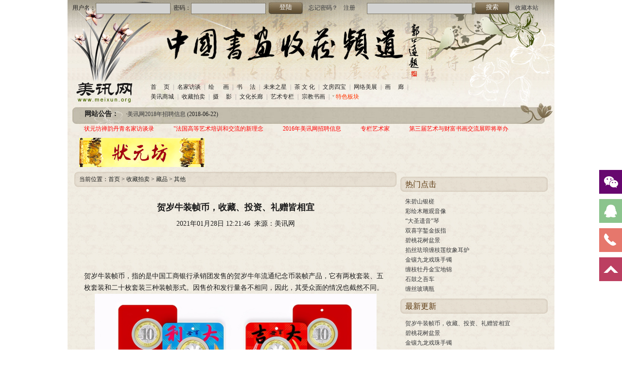

--- FILE ---
content_type: text/html
request_url: http://meixun.org/shoucangpaimai/cangpin/qita/161180812161557.html
body_size: 6208
content:
<!DOCTYPE html PUBLIC "-//W3C//DTD XHTML 1.0 Transitional//EN" "http://www.w3.org/TR/xhtml1/DTD/xhtml1-transitional.dtd">
<html xmlns="http://www.w3.org/1999/xhtml">
<head>
<meta http-equiv="Content-Type" content="text/html; charset=utf-8" />
<title>贺岁牛装帧币，收藏、投资、礼赠皆相宜 - 美讯网|中国书画收藏频道</title>
<meta name="keywords" content="" />
<meta name="description" content="贺岁牛装帧币，收藏、投资、礼赠皆相宜" />
<link href="/css/global.css" rel="stylesheet" type="text/css" />
<link href="/css/home.css" rel="stylesheet" type="text/css" />
<script type="text/javascript" src="/js/base.js"></script>
<script type="text/javascript" src="/js/MSClass.js"></script>
<script src="/e/data/js/ajax.js"></script>
</head>
<body>
<div id="wrap">
<!--top start-->
<div id="top">
<div class="topbar">
<script src="/e/member/login/loginjs.php"></script>&nbsp;&nbsp;&nbsp;&nbsp;&nbsp;&nbsp;&nbsp;<form action='/e/sch/index.php' method="get" name="schform" id="schform"><input type="text" class="longtext" name="keyboard"  id="keyboard" />&nbsp;&nbsp;<input type="submit" class="normalbtn" name="Submit" value="搜索" /></form>&nbsp;&nbsp;&nbsp;&nbsp;<a href="javascript:void(0);" onclick="javascript:window.external.AddFavorite('/','美讯网')" title="收藏本站到你的收藏夹">收藏本站</a>
</div>
<div class="topban"><h1>中国书画收藏频道</h1></div>
<div class="topnav">
<div class="toplogo"><a href="/" title="美讯网"><img src="/images/logo.gif" alt="美讯网" /></a></div>
<div class="navlist"><a href="/">首&nbsp;&nbsp;&nbsp;&nbsp;&nbsp;页</a>|<a href="/fangtan/">名家访谈</a>|<a href="/shuhua/">绘&nbsp;&nbsp;&nbsp;&nbsp;&nbsp;&nbsp;画</a>|<a href="/shufa/">书&nbsp;&nbsp;&nbsp;&nbsp;&nbsp;法</a>|<a href="/weilaizhixing/">未来之星</a>|<a href="/chawenhua/">茶&nbsp;文&nbsp;化</a>|<a href="/wenfangsibao/">文房四宝</a>|<a href="http://meizhan.meixun.org/">网络美展</a>|<a href="/hualang/">画&nbsp;&nbsp;&nbsp;&nbsp;&nbsp;廊</a>|<a href="http://shop.meixun.org" target="_blank">美讯商城</a>|<a href="/shoucangpaimai/">收藏拍卖</a>|<a href="/sheying/">摄&nbsp;&nbsp;&nbsp;&nbsp;&nbsp;影</a>|<a href="/wenhuachanglang/">文化长廊</a>|<a href="/index/boke/">艺术专栏</a>|<a href="/T/zongjiaoshuhua/">宗教书画</a>|<a href="/T/" class="special_te" onmouseover="document.getElementById('specialnav').style.display='inline-block'" onmouseout="document.getElementById('specialnav').style.display='none'">特色板块</a><span id="specialnav" onmouseover="this.style.display='inline-block'" onmouseout="this.style.display='none'"><a href="/T/huapai/">绘画流派</a><a href="/T/teseshuhuajia">特色书画家</a><a href="/T/shehuituanti/">社会团体</a><a href="/T/jishihangqing/">即时行情</a><a href="/T/beijing/">胡说老北京</a></span></div>
</div>
<div class="clear"></div>
<div class="topnotice">
<h3>网站公告：</h3>
<ul id="scroll_notice">
<script src="/d/js/class/class109_newnews.js" type="text/javascript"></script>
</ul>
</div>
<script defer="defer">
//网站公告
new Marquee("scroll_notice",0,1,814,20,20,4000,500)
</script>
<!--顶部文字广告-->
<div class="adtext"><script type="text/javascript" src="/d/js/acmsd/mx1.js"></script></div>
</div>
<!--top end-->

<!--main start-->
<div id="main">
<!--顶部图片广告-->
<div class="adimg"><span class="ad_704_87"><script type="text/javascript" src="/d/js/acmsd/mx22.js"></script></span><span class="ad_258_87 mar_left10"><script type="text/javascript" src="/d/js/acmsd/mx3.js"></script></span></div>
<!--列表左边-->
<div class="list_left">
<div class="list_position">当前位置：<a href="/index.html">首页</a>&nbsp;>&nbsp;<a href="/shoucangpaimai/">收藏拍卖</a>&nbsp;>&nbsp;<a href="/shoucangpaimai/cangpin/">藏品</a>&nbsp;>&nbsp;<a href="/shoucangpaimai/cangpin/qita/">其他</a></div>
<div class="con_box">
<div class="con_title">
<h1>贺岁牛装帧币，收藏、投资、礼赠皆相宜</h1>
<div class="writer"></div>
<div>2021年01月28日 12:21:46&nbsp;&nbsp;来源：美讯网</div>
</div>
<div class="con_text">
<p><p>&nbsp;</p>
<div>贺岁牛装帧币，指的是中国工商银行承销团发售的贺岁牛年流通纪念币装帧产品，它有两枚套装、五枚套装和二十枚套装三种装帧形式。因售价和发行量各不相同，因此，其受众面的情况也截然不同。</div>
<div style="text-align: center;"><img src="/d/file/2021/01/28/c1ff3a5addbf45424e4312de8c233a04.jpg" alt="w1.jpg" width="580" height="575" /></div>
<div>&nbsp;</div>
<div>与未装帧的裸币相比，装帧币的最大特点就是通过个性化的创意与装帧设计，为普普通通的单枚裸币，穿上了恰如其分的&ldquo;衣裳&rdquo;，同时把发行机构、发售与经销机构，以及流通币的相关背景资料介绍等，较为详细的刊列在了装帧资料上。由此帮助购买它的顾客和收藏者，更加全面地了解相关流通币的情况，进而增加对钱币文化、历史的认知，提升集藏的乐趣，完美无瑕的传递人际间的情感，彰显钱币蕴藏的收藏与投资价值。</div>
<div>从收藏的角度来看，贺岁牛装帧币的发行，让看上去显得比较单薄的贺岁牛裸币鲜活和丰满了起来，更有文化内涵与韵味。特别是通过装帧的形式，可以更好的保护好贺岁牛币的品相，也可以更好的储存、携带、整理、观赏，完美地解决收藏者的痛点，加上三款装帧产品均为限量发行，具有官方背景和色彩，由此凸显其收藏和鉴赏价值。</div>
<div>&nbsp;</div>
<div style="text-align: center;"><img src="/d/file/2021/01/28/fc41612f784a5f370ae4182d310e6096.jpg" alt="w2.jpg" width="580" height="363" /></div>
<div>&nbsp;</div>
<div>从投资的角度来看，市场是逐利的，市场也是非常敏感的。只有高性价比的装帧币才会受到市场的关注和重视，贺岁牛装帧币，显然具备这样的特点。大家肯定还记得2020年12月21日发行的武夷山流通币吧？它的面值是5元/枚，两枚装的对卡售价是58元。再来看看两枚装的贺岁牛装帧币：它的售价也是58元，但由于2枚贺岁牛币的面值都是10元，因此两枚套装的贺岁牛装帧卡，显然性价比更高，也更具优势。如果我们再换一个角度来看的话，10元面值的贺岁牛币，其装帧的成本不仅包括了它们的面值，而且还包括了装帧的成本(包括装帧的设计费、装帧材料及装帧人工费等)、运输、税收、安保、仓储、打包人工费、快递费和银行层面的费用等，综合起来的话，每枚贺岁牛装帧币的成本至少要13-15元(尚未包括贺岁牛币10元的面值及企业的合理利润)。从这个角度来讲，售价58元的两枚套装贺岁牛装帧币，几乎属于无利润的范畴。</div>
<div>&nbsp;</div>
<div style="text-align: center;"><img src="/d/file/2021/01/28/3ea20fc7daaff3123eb4af2f34bf1c04.jpg" alt="w3.jpg" width="580" height="604" /></div>
<div>&nbsp;</div>
<div>从礼赠的角度来看，贺岁牛的三款装帧产品，对标的是不同的客户群体，他们或投资，或投机、或收藏，或礼赠，不尽相同。由于贺岁牛的三款装帧产品主题，既有适合春节前期人际间交往需要的，也有贯穿人们日常生活中的各种场景，因此，具有较高的性价比，适用范围也较广泛。</div>
<div>&nbsp;</div>
<div>站在市场的层面和角度来看，新发行的流通币有挣钱示范效应，新发行的流通币有澎湃的活力，新发行的流通币有庞大的需求。特别是贺岁牛流通币这样的新品，它以中国传统文化为依托，具有强大的生命力和市场号召力。何况，贺岁牛流通币的适用场景适用于2021年的全年，其保鲜期比其它选题的流通币强很多，更没有时空和地域的限制，加上十二生肖选题在民间普遍有配套收藏的习惯，因此，贺岁牛装帧币的市场前景显然是非常乐观的。（多思）</div>
<div>&nbsp;</div>
<div>免责声明：市场有风险，选择需谨慎！此文仅供参考，不作买卖依据。</div></p>

<div class="zb">（责任编辑：林聪聪）</div>

</div>
<div class="con_page"></div>
</div>
<!--评论-->
<div class="comment_box">
<!-- UY BEGIN -->
<div id="uyan_frame"></div>
<script type="text/javascript" src="http://v2.uyan.cc/code/uyan.js?uid=1951652"></script>
<!-- UY END -->
</div>
</div>
<!--列表左边-->
<div class="list_right">
<div class="ad_303_260"><script type="text/javascript" src="/d/js/acmsd/mx4.js"></script></div>
<div class="list_rtext">
<h3>热门点击</h3>
<ul>
<li><a href="http://www.meixun.org/shoucangpaimai/cangpin/qita/2009-10-23/1055.html" target="_blank">朱碧山银槎</a></li>
<li><a href="http://www.meixun.org/shoucangpaimai/cangpin/qita/mx_a63a7c225d6e8abd655afdcece40e3af.html" target="_blank">彩绘木雕观音像</a></li>
<li><a href="http://www.meixun.org/shoucangpaimai/cangpin/qita/mx_2a70c936579d2d057223b9c56dc76cf0.html" target="_blank">“大圣遗音”琴</a></li>
<li><a href="http://www.meixun.org/shoucangpaimai/cangpin/qita/2009-10-23/1056.html" target="_blank">双喜字錾金扳指</a></li>
<li><a href="http://www.meixun.org/shoucangpaimai/cangpin/qita/2009-10-23/1058.html" target="_blank">碧桃花树盆景</a></li>
<li><a href="http://www.meixun.org/shoucangpaimai/cangpin/qita/mx_0d44153fbf86c79eb750b4c7cff488c6.html" target="_blank">掐丝珐琅缠枝莲纹象耳炉</a></li>
<li><a href="http://www.meixun.org/shoucangpaimai/cangpin/qita/2009-10-23/1057.html" target="_blank">金镶九龙戏珠手镯</a></li>
<li><a href="http://www.meixun.org/shoucangpaimai/cangpin/qita/2009-10-23/1050.html" target="_blank">缠枝牡丹金宝地锦</a></li>
<li><a href="http://www.meixun.org/shoucangpaimai/cangpin/qita/mx_aeb76d635cd943b083f2e1470753684a.html" target="_blank">石鼓之吾车</a></li>
<li><a href="http://www.meixun.org/shoucangpaimai/cangpin/qita/2009-10-23/1053.html" target="_blank">缠丝玻璃瓶</a></li>
</ul>
</div>
<div class="list_rtext">
<h3>最新更新</h3>
<ul>
<li><a href="/shoucangpaimai/cangpin/qita/161180812161557.html" target="_blank">贺岁牛装帧币，收藏、投资、礼赠皆相宜</a> </li>
<li><a href="http://www.meixun.org/shoucangpaimai/cangpin/qita/2009-10-23/1058.html" target="_blank">碧桃花树盆景</a> </li>
<li><a href="http://www.meixun.org/shoucangpaimai/cangpin/qita/2009-10-23/1057.html" target="_blank">金镶九龙戏珠手镯</a> </li>
<li><a href="http://www.meixun.org/shoucangpaimai/cangpin/qita/2009-10-23/1056.html" target="_blank">双喜字錾金扳指</a> </li>
<li><a href="http://www.meixun.org/shoucangpaimai/cangpin/qita/2009-10-23/1055.html" target="_blank">朱碧山银槎</a> </li>
<li><a href="http://www.meixun.org/shoucangpaimai/cangpin/qita/2009-10-23/1054.html" target="_blank">银刻花山水人物提梁壶</a> </li>
<li><a href="http://www.meixun.org/shoucangpaimai/cangpin/qita/2009-10-23/1053.html" target="_blank">缠丝玻璃瓶</a> </li>
<li><a href="http://www.meixun.org/shoucangpaimai/cangpin/qita/2009-10-23/1052.html" target="_blank">搅玻璃瓶</a> </li>
<li><a href="http://www.meixun.org/shoucangpaimai/cangpin/qita/2009-10-23/1051.html" target="_blank">黄套红玻璃荷花纹缸</a> </li>
<li><a href="http://www.meixun.org/shoucangpaimai/cangpin/qita/2009-10-23/1050.html" target="_blank">缠枝牡丹金宝地锦</a> </li>
</ul>
</div>
</div>

<div class="clear"></div>
</div>
<!--main end-->
<!--bottom start-->
<div class="clear"></div>
<div id="bottom">
<div class="links_line">
</div>
<div class="copyright">
<span><a href="/">首页</a>  |  <a href="/s/us/">关于我们</a>  |  <a href="/about/contact.htm">联系我们</a>  |    <a href="/about/ad.htm">广告服务</a>  |  <a href="/about/banquan.htm">版权声明</a>  |  <a href="/e/tool/gbook/?bid=1">在线留言</a>  |  <a href="http://www.miibeian.gov.cn/" target="_blank">京ICP备12026691号</a></span>
<p>&copy; 2009 - 2019  <a href="http://www.meixun.org" title="美讯网">美讯网</a>版权所有</p>
<p>本网站由北京市京博律师事务所吴立宏律师提供法律支持</p>
<span><a href="http://www.uuumi.com" target="_blank">网站建设及技术支持： 优米互动</a><span>
</div>
</div>
<!--bottom end-->

<script type="text/javascript">
var _bdhmProtocol = (("https:" == document.location.protocol) ? " https://" : " http://");
document.write(unescape("%3Cscript src='" + _bdhmProtocol + "hm.baidu.com/h.js%3F1cc22d5c3801139370390c60276ef49c' type='text/javascript'%3E%3C/script%3E"));
</script>

<script type="text/javascript" src="/js/jquery-1.3.1.min.js"></script>

<!-- 客服 代码 开始 -->
<div id="leftsead">
	<ul>
		<li>
			<a href="javascript:void(0)" class="youhui">
				<img src="/images/l02.png" width="47" height="49" class="shows" />
				<img src="/images/a.png" width="57" height="49" class="hides" />
				<img src="/images/weixin.jpg" width="145" class="2wm" style="display:none;margin:-100px 57px 0 0" />
			</a>
		</li>
		<li>
			<a href="http://wpa.qq.com/msgrd?v=3&uin=1029081624&site=qq&menu=yes" target="_blank">
				<div class="hides" style="width:161px;display:none;" id="qq">
					<div class="hides" id="p1">
						<img src="/images/ll04.png">
					</div>
					<div class="hides" id="p2"><span style="color:#FFF;font-size:13px">1029081624</span>
					</div>
				</div>
				<img src="/images/l04.png" width="47" height="49" class="shows" />
			</a>
		</li>
        <li id="tel">
        <a href="javascript:void(0)">
            <div class="hides" style="width:161px;display:none;" id="tels">
                <div class="hides" id="p1">
                    <img src="/images/ll05.png">
                </div>
                <div class="hides" id="p3"><span style="color:#FFF;font-size:12px">010-85912680</span>
                </div>
            </div>
        <img src="/images/l05.png" width="47" height="49" class="shows" />
        </a>
        </li>
        <li id="btn">
        <a id="top_btn">
            <div class="hides" style="width:161px;display:none">
                <img src="/images/ll06.png" width="161" height="49" />
            </div>
            <img src="/images/l06.png" width="47" height="49" class="shows" />
        </a>
    </li>
    </ul>
</div>

<script>

$(document).ready(function(){
    
    $("#leftsead a").hover(function(){
        if($(this).prop("className")=="youhui"){
            $(this).children("img.hides").show();
        }else{
            $(this).children("div.hides").show();
            $(this).children("img.shows").hide();
            $(this).children("div.hides").animate({marginRight:'0px'},'0'); 
        }
    },function(){ 
        if($(this).prop("className")=="youhui"){
            $(this).children("img.hides").hide();
        }else{
            $(this).children("div.hides").animate({marginRight:'-163px'},0,function(){$(this).hide();$(this).next("img.shows").show();});
        }
    });

    $("#top_btn").click(function(){if(scroll=="off") return;$("html,body").animate({scrollTop: 0}, 600);});

	    //右侧导航 - 二维码
        $(".youhui").mouseover(function(){
            $(this).children(".2wm").show();
        })
        $(".youhui").mouseout(function(){
            $(this).children(".2wm").hide();
        });


});


</script>
<!-- 客服 代码 结束 -->

<script src="/e/public/onclick/?enews=donews&classid=169&id=61557"></script></body>
</html>

--- FILE ---
content_type: text/html; charset=utf-8
request_url: http://meixun.org/e/member/login/loginjs.php
body_size: 355
content:
document.write("<form name=login method=post action=\"/e/member/doaction.php\">    <input type=hidden name=enews value=login>    <input type=hidden name=ecmsfrom value=9>    用户名：<input name=\"username\" type=\"text\" class=\"normaltext\"  />&nbsp;    密码：<input name=\"password\" type=\"password\" class=\"normaltext\"  />&nbsp;    <input type=\"submit\" name=\"Submit\" value=\"登陆\" class=\"normalbtn\" />&nbsp;   &nbsp;&nbsp;<a href=\"/e/member/GetPassword/\" target=\"_blank\">忘记密码？</a>&nbsp;&nbsp;&nbsp;    <a href=\"/e/member/register/\" target=\"_blank\">注册</a>  </form>");


--- FILE ---
content_type: text/css
request_url: http://meixun.org/css/global.css
body_size: 1632
content:
* p {color:#1C1C1C;}
div {color:#1C1C1C;}
html {overflow:-moz-scrollbars-vertical;overflow-y:scroll;background-color:#FFF;}
body {background:#FFF url(../images/main_bg.gif) repeat;font-family:Verdana,'宋体';font-size:12px;line-height:20px; color:#1C1C1C;}
body,div,dl,dt,dd,ul,ol,li,h1,h2,h3,h4,h5,h6,pre, 
form,fieldset,input,textarea,p,blockquote,th,td {margin:0;padding:0;} 
table {border-collapse: collapse;border-spacing:0;} 
fieldset,img {border: 0; } 
address,caption,cite,code,dfn,em,strong,th,var {font-weight: normal;font-style: normal;} 
ol,ul {list-style: none;} 
caption,th {text-align: left;} 
h1,h2,h3,h4,h5,h6 {font-weight: normal;font-size: 100%;} 
q:before,q:after {content:”; } 
abbr,acronym {border:0;}
a { color:#38393B; text-decoration:none;}
a:hover { color:#f30; text-decoration:underline;}
.clear { clear:both;}
a.red { color:#f00;}



#wrap { background:url(../images/wrapbg.jpg) repeat-x top;width:1002px;margin:auto;}
#top { width:1002px; height:284px; margin: 0 auto; background:url(../images/top.jpg) no-repeat;}
.topbar { padding:5px 0 0 10px;}
.topban { height:140px;}
.topban h1 { text-indent:-1000px;}
.toplogo { float:left; padding-left:10px; width:124px;}
.topweather { float:left;padding-left:50px; width:220px; overflow:hidden; white-space:nowrap;}
.navlist { color:#999; float:left; padding-left:30px; width:568px;}
.navlist a { display:inline-block; margin:0 5px; padding:0 2px;color:#202020;}
.navlist a:hover { color:#f00;}
.navlist a.red { color:#f30;}
.navlist a.special_te { background:url(../images/special_ico.gif) 0 7px no-repeat; padding-left:8px;color:#f30;}
.navlist span { display:none; position:absolute;width:83px;margin-left:394px;*margin-left:-66px;*margin-top:0; background:#615D50 url(../images/special_ico.gif) 2px -49px no-repeat; border-left:1px #949085 solid;border-bottom:1px #949085 solid;}
.navlist span a { margin:2px 0; padding:0; padding-left:12px; color:#fff; display:block;}
.navlist {position:relative;}
.navlist span {top:38px;right:20px;}
.topnotice { height:20px;line-height:20px;margin-top:14px;_margin-top:16px;}
.topnotice ul { width:814px; overflow:hidden;}
.topnotice h3 { float:left; padding:0 15px 0 35px;font-size:14px; font-family:"微软雅黑"; font-weight:bold;}
.topnotice li { float:left; width:407px; height:20px; text-overflow:ellipsis; overflow:hidden; white-space:nowrap;}
.adtext { width:974px; margin:10px auto 0 auto;}
.adtext a { display:inline-block; margin: 0 20px;}

#top form {display:inline;}

.normaltext,.longtext { width:152px; height:18px; padding-top:3px; line-height:15px; color:#666; background:#fff; border:1px #7A7361 solid; vertical-align:middle; background:#D3D3D2;}
.longtext { width:215px;}
.normalbtn { width:70px; height:24px;background:url(../images/btn1.jpg) no-repeat; border:0; vertical-align:middle; font-family:"微软雅黑"; color:#fff; cursor:pointer; padding-bottom:5px;}

#bottom {width:974px; margin:0 auto; }
.copyright { clear:both;text-align:center; margin:20px 0; line-height:26px;}
.copyright span a { display:inline-block; padding:0 5px; color:#7C7575;}

#main { width:974px; margin:0 auto;clear:both; font-family:"宋体";}

/* leftsead */
#leftsead{width:161px;height:290px;position:fixed;top:350px;right:0px; z-index:100;}
*html #leftsead{margin-top:258px;position:absolute;top:expression(eval(document.documentElement.scrollTop));}
#leftsead li{width:161px;height:60px;}
#leftsead li img{float:right;}
#leftsead li a{height:49px;float:right;display:block;min-width:47px;max-width:161px; text-decoration:none; font-size:16px;}
#leftsead li a .shows{display:block;}
#leftsead li a .hides{margin-right:-143px;cursor:pointer;cursor:hand;}
#leftsead li a.youhui .hides{display:none;position:absolute;right:143px;}
#leftsead li a.youhui .2wm{display:none;position:absolute;right:143px;}
#p2{width:112px;background-color:#A7D2A9;height:47px;margin-left:47px;border:1px solid #8BC48D;text-align:center;line-height:47px}
#p3{width:112px;background-color:#EC9890;height:47px;margin-left:47px;border:1px solid #E6776C;text-align:center;line-height:47px}
#p1{width:47px;height:49px;float:left}


--- FILE ---
content_type: text/css
request_url: http://meixun.org/css/home.css
body_size: 6175
content:
.mar_left10 { margin-left:10px;}
.mar_top10 { margin-top:10px;}
.mar_top20 { margin-top:20px;}
.line21 { line-height:21px;}
.noborder { border:none!important; padding-bottom:0!important;}
.adimg { margin-top:0px;font-size:0; height:60px; }
.adimg a { display:inline-block;}
.ad_704_87 img{ width:704px; height:60px;}
.ad_258_87 img{ width:258px; height:60px;}
.active { height:59px; background:url(../images/bg1.jpg) no-repeat; margin-top:4px;}
.active_more { float:left; width:236px;}
.active_more a { display:inline-block; margin:12px 0 0 118px;}
.active ul { width:246px; float:left;line-height:18px; padding-top:3px;}
.active li { color:#7D6B45; width:240px;  white-space:nowrap;text-overflow:ellipsis; overflow:hidden;}

.mainone { margin-top:4px;}
.mainone_left { width:351px; float:left;}
.focus { width:349px; height:238px;border-left:1px #CABDAE solid;border-right:1px #CABDAE solid;position:relative;}
.focus_t,.focus_b {width:351px;height:6px;font-size:0;line-height:0; background:url(../images/focus_bg.png)  no-repeat;margin-bottom:-6px;margin-left:-1px;position:absolute;}
.focus_b {background-position:0 -6px;margin-top:-6px;}
.focus_c {width:349px; background:#F8F9FA;font-size:0;}
.focus_c img {width:349px; height:238px;}

.interview { width:351px; height:381px; background:url(../images/bg2.jpg) no-repeat; margin-top:4px;}
.view_title { height:34px; line-height:34px;}
.view_title h3 { color:#5C390F; font-family:"微软雅黑"; font-size:16px; float:left; padding-left:10px; font-weight:bold;}
.view_title span { float:right;}
.view_title span a { color:#5A390E; padding-right:10px;}
.viewimg { margin-top:14px; float:left;}
.viewimg li { float:left; margin-left:10px;  display:inline; text-align:center; width:103px;}
.viewimg img { display:block; width:103px; height:74px; margin:3px 0;}
.viewtext { float:left; padding: 20px 10px 0 10px;}
.mainone_right { float:right; width:623px;}
.mainone_list { float:left; margin-left:8px; margin-top:-1px; width:303px; display:inline;}
.mainone_title { height:31px; line-height:31px; background:url(../images/bg2.jpg) -1px -398px no-repeat;}
.mainone_title h3 { color:#5C390F; font-family:"微软雅黑"; font-size:16px; float:left; padding-left:10px; font-weight:bold;}
.mainone_title h3 a { font-weight:bold;}
.mainone_title span {float:right; color:#B9B6A7; padding-right:10px;}
.mainone_title span a { color:#5A390E;margin:0 5px;}
.mainone_list ul { padding:7px 0 6px 10px;}
.mainone_list li { width:286px;white-space:nowrap;text-overflow:ellipsis; overflow:hidden;}
.mainone_imglist { width:284px; height:101px; margin:0 auto; padding:8px 0; border-bottom:1px #D7CEBF solid;}
.mainone_imglist img { width:103px; height:101px; float:left; margin-right:10px; display:inline;}
.mainone_imglist p { line-height:18px; padding-top:5px;}
.mainone_imglist span { display:block;}
.mainone_imglist span a { color:#634219;}

.normaltitle {}
.normaltitle h3 { float:left;}
.normaltitle h3 img { vertical-align:middle;}
.normaltitle a { float:right; margin-right:10px;}
.rec_artist .normaltitle a,.rec_master .normaltitle a{ margin:7px 15px 0 0;}
.normaltitle h3 a { float:none; display:inline-block; font-size:15px;font-family:"微软雅黑";color:#5C390F; }

.rec_artist { height:253px; margin-top:4px; background:url(../images/bg1.jpg) 0 -158px no-repeat;width:974px;float:left;}
.rec_artist h3 img { _margin-top:-1px;}
#slpysj { margin-top:0px;}
.artist_bigimg { float:left; width:696px;}
.artist_bigimg  table,.artist_bigimg  table td {padding:0;border:0;}
.artist_smallimg { float:left; width:278px;}
.artist_bigimg li,.artist_smallimg li { float:left;text-align:center; margin-left:11px; display:inline;}
.artist_bigimg img { width:158px; height:171px; display:block; border:2px #D7CBBB solid; margin-bottom:5px;}
.artist_smallimg img { width:76px; height:74px;display:block;margin-bottom:5px;}
.artist_bigimg span { display:inline-block; text-align:center;}
.rec_master { margin-top:4px;}
.rec_master .artist_smallimg { width:auto;}


.maintwo { margin-top:4px;}
.famous_list { width:663px; float:left; background:url(../images/bg9.jpg) no-repeat; height:240px; overflow:hidden;}

.famous_list .normaltitle,.info_list .normaltitle,.info_list1 .normaltitle,.tea_list .normaltitle { height:31px; line-height:31px; background:url(../images/bg2.jpg) 0 -445px no-repeat; }
.info_list .normaltitle {background:url(../images/bg2.jpg) -1px -398px no-repeat;}
.famous_list .normaltitle h3,.info_list .normaltitle h3,.info_list1 .normaltitle h3,.tea_list .normaltitle h3,.institute_list .normaltitle h3 {color:#5C390F; font-family:"微软雅黑"; font-size:16px; float:left; padding-left:10px; font-weight:bold;}
.famous_list .normaltitle { background:none;}
.info_list { width:303px; float:left; margin-left:8px;display:inline; overflow:hidden;}
.info_list ul { clear:both; padding:5px 0 0 5px;}
.short_list { float:left; padding:5px 0 0 2px;}
.short_list li { width:66px; float:left; text-indent:3px;}
.maintwo .info_list li { width:303px; white-space:nowrap; overflow:hidden;text-overflow:ellipsis;}
.ad_974_88 { margin-top:4px;*margin-top:-8px;  font-size:0;}
.only_bg {width:974px;height:33px;float:left; background:url(../images/bg1.jpg) 0 -99px no-repeat; margin-top:4px; font-size:0;}
.only_bg img {font-size:0;}
#whcl {_margin-top:-8px;}
.mainthree { margin-top:4px;width:974px;float:left;}
.hw_left{ width:351px; float:left; background:url(../images/bg11.jpg) no-repeat; height:280px;}
#sfxr .normaltitle {background:url(../images/bg2.jpg) -333px -398px no-repeat;}
#jzxs { background:url(../images/bg12.jpg) no-repeat; width:303px;height:280px;}
#jzxs .normaltitle {background:url(../images/bg2.jpg) -342px -752px no-repeat;}
.info_list1 { width:351px; float:left;}
.info_list1 .normaltitle {background:url(../images/bg2.jpg) -342px -710px no-repeat;}
#tabbox8 .normaltitle {background:url(../images/bg2.jpg) -1px -489px no-repeat;}
.info_list1 ul {padding:5px 0 2px 5px;}
#shjs .normaltitle {background:url(../images/bg2.jpg) -1px -489px no-repeat;}
.excellent_img {width:954px;}
.excellent_img li { float:left; margin-left:21px; display:inline; text-align:center; line-height:14px; white-space:nowrap; overflow:hidden;}
.excellent_img li img { display:block; border:2px #DED3CD solid; width:162px; height:90px;}

.mainfour { margin-top:4px;width:974px;float:left;}
.gallery_left { width:664px; float:left;}
.gallery_left .normaltitle { height:33px; line-height:33px;background:url(../images/bg2.jpg) 0 -532px no-repeat;}
.gallery_left .normaltitle img { margin-top:-5px;*margin-top:-4px;}
.gallery_left .normaltitle a{}
.gallery_left ul { padding:10px 0 10px 6px; float:left;}
.gallery_left li { width:94px; float:left; overflow:hidden; white-space:nowrap;text-overflow:ellipsis;}
.ad_664_88 { float:left; width:664px;}
.ad_664_88 img{ font-size:0; width:664px; height:88px;}
.mainfour .info_list { margin-left:7px;}

.mainfive { margin-top:4px;width:974px;float:left;}
.collect_auction,.auctioneer_list { background:url(../images/bg3.jpg) no-repeat; height:292px;}
.collect_auction { width:351px; float:left;}
.collect_auction .normaltitle,.auctioneer_list .normaltitle { line-height:36px;}
.collect_auction .normaltitle h3,.auctioneer_list .normaltitle h3 { color:#5C390F; font-family:"微软雅黑"; font-size:16px; float:left; padding-left:10px; font-weight:bold;}
.collect_auction .normaltitle a,.auctioneer_list .normaltitle a { color:#5A390E; margin:10px 10px 0 0;line-height:18px;}
.collect_tmenu { clear:both; width:331px; margin:0 auto; margin-bottom:10px; border-bottom:1px #D0C8BB solid;}
.collect_tmenu a { color:#59380D; display:inline-block; margin:0 3px;}
.collect_img { padding-left:5px;}
.collect_img li { float:left; width:171px;display:inline; text-align:center;}
.collect_img li img { display:block; border:2px #D7CBBD solid; width:151px; height:85px;}
.auctioneer_list { width:303px; background-position:0 -306px; float:left; margin-left:8px; display:inline;}
.auctioneer_list .collect_tmenu { width:284px; border-bottom:0;}
.collect_text { padding:0 0 0 10px;}
.collect_text li { width:142px; float:left; line-height:30px;}
.mainfive .info_list li { line-height:21px;}

.mainsix { margin-top:4px;width:974px;float:left;}
.ad_four_140_115 { width:303px; float:left; margin-left:8px; display:inline;}
.ad_four_140_115 li { float:left; width:151px; text-align:center; font-size:0;}
.ad_four_140_115 li img { width:140px; height:115px; margin:5px 0;}
.study_tools,.china_company { float:left; margin-top:4px; width:352px;}
.study_tools h3,.china_company h3 { height:33px; padding-left:100px; line-height:33px; background:url(../images/bg2.jpg) 0 -592px no-repeat; text-align:center;}
.study_tools h3 a,.china_company h3 a { font-size:14px; font-weight:bold; display:inline-block; margin:0 5px;}
.study_tools span,.china_company span { display:block; text-align:right; padding:6px 10px 0 0; margin-top:-33px;}
.study_tools ul,.china_company ul { padding-top:10px;}
.ad_250_140 { float:left;width:250px; margin:12px 9px 0 9px; font-size:0;}
.ad_250_140 img { width:250px; height:140px; display:block; margin-bottom:8px;}
.tea_list { width:240px; float:left; margin-top:4px;}
.tea_list .normaltitle {background:url(../images/bg2.jpg) 0 -710px no-repeat;}
.tea_list ul { padding-top:5px;}
.mar_tea { margin-left:5px; margin-right:4px;display:inline;}
.mar_tea1 { margin-right:5px; display:inline;}
#teadraw { background:url(../images/bg10.jpg) 1px no-repeat; height:235px;}
#teadraw .normaltitle { background:url(../images/bg2.jpg) -1px -756px no-repeat;}
#teadraw ul { padding-left:5px;}
.culture_pawn { margin-top:4px;width:974px;float:left;}
.culture_pawn .info_list1 .normaltitle {background:url(../images/bg2.jpg) -1px -489px no-repeat;}

.mainseven { margin-top:4px; width:974px;height:118px;float:left;background:url(../images/bg1.jpg) 0 -437px no-repeat;overflow:hidden;}
.institute_list { float:left; width:476px; margin-left:10px; display:inline;}
.mainseven .normaltitle { padding-top:10px;}
.mainseven .normaltitle h3 { padding-left:0px;}
.mainseven .normaltitle h3 strong { color:#333; margin-left:10px;}
.institute_list dl { float:left;margin-top:14px; width:476px;}
.institute_list dt { width:54px; height:20px; line-height:20px; background:#5B380E; font-size:14px; color:#fff; margin-right:10px; padding:0 10px 0 10px ;}
.institute_list dt a { color:#fff;}
.institute_list dt,.institute_list dd { float:left; width:56px; text-align:left;}

.his_painting {margin-top:4px;background:url(../images/bg8.jpg) -1px -197px no-repeat; height:267px;width:974px;float:left;overflow:hidden;}
#btab { width:912px; margin: 0 auto;}
#btab a { float:left;background:#92855B; width:71px;height:25px; line-height:25px;text-align:center; color:#fff; border:2px #D8CCBE solid; font-size:14px; margin-left:1px;}
#btab a.tabsel { background:#C5BA9C;}
.his_painting ul { clear:both;display:none; width:912px; margin: 0 auto; padding-top:10px;}
.his_painting ul.cshow { display:block;}
.his_painting li { float:left; line-height:26px; width:54px; padding-left:2px;}

.blog_painting { margin-top:4px;width:974px;float:left;}
.blog_ptitle { width:698px;height:33px;line-height:33px; float:left; background:url(../images/bg8.jpg) 0 -714px no-repeat;}
.blog_ptitle h3{ float:left;  }
.blog_ptitle h3 img { float:left;}
.blog_ptitle h3 a { font-size:14px; color:#333; font-weight:bold; display:inline-block; margin:0 5px;}
.blog_ptitle span { float:right; padding:0px 10px 0 0;}
.blog_painting .artist_smallimg { clear:both; width:690px; padding-top:10px;}
.blog_painting .artist_smallimg li { margin-left:10px;}
.ad_271_246 { font-size:0; margin-top:-33px;*margin-top:0;float:right;}

.special_block { clear:both; margin-top:4px; height:165px;background:url(../images/bg1.jpg) 0 -566px no-repeat; }
.special_block dl,.links_block dl { clear:both;}
.special_block dt,.links_block dt { width:104px; float:left; margin-left:15px; display:inline; font-size:14px; font-weight:bold; color:#333; line-height:26px;}
.special_block dt { line-height:24px;}
.special_block dd,.links_block dd { float:left;}
.special_block dd a,.links_block dd a { display:inline-block; font-size:14px; margin:0 5px;}
.links_block { margin-top:4px; padding-top:15px;}
.links_block dl { margin-bottom:15px;}
.links_block dt {  float:left;width:60px;}
.links_block dd { margin-left:10px;}
.links_block dd a { font-size:12px;}
/*add*/
#com_tcwh h3{ background-position:0 -652px;}
.rec_jcsj { height:178px; background:url(../images/bg8.jpg) no-repeat;overflow:hidden;}
.rec_master .normaltitle { height:33px; background:url(../images/bg1.jpg) 0 -99px no-repeat; margin-bottom:12px;}
.rec_master .normaltitle img { font-size:0; }
/*滚动*/
#scroll_3,#scroll_6 { width:974px;}
#scroll_3 span,#scroll_6 span { display:inline-block;text-align:center;}
#scroll_2 span { display:none; }
#scroll_7 span { display:inline-block; text-align:center;margin-left:23px; line-height:18px;}
#scroll_7 span img { display:block; width:130px; height:110px; margin-top:5px; margin-bottom:5px;}
#scroll_5 span { display:none;}
ul#scroll_0 { padding-top:0; padding-bottom:0; margin-top:7px; margin-bottom:6px;*margin-left:-16px;}
/*tab*/
#tabbox2 { background:url(../images/bg8.jpg) -1px -197px no-repeat; height:267px;}
#tabbox1 ul,#tabbox2 ul,#tabbox3 ul,#tabbox4 ul,#tabbox5 ul,#tabbox6 ul,#tabbox7 ul,#tabbox8 ul,#tabbox9 ul,#tabbox10 ul { display:none;}
#tabbox1 ul.tabshow,#tabbox2 ul.tabshow,#tabbox3 ul.tabshow,#tabbox4 ul.tabshow,#tabbox5 ul.tabshow,#tabbox6 ul.tabshow,#tabbox7 ul.tabshow,#tabbox8 ul.tabshow,#tabbox9 ul.tabshow,#tabbox10 ul.tabshow { display:block;}
#tab3 h3 b a { color:#333;}
#tab1 a.tabhover,#tab2 a.tabhover,#tab3 a.tabhover { color:#f00;}
#tab4 h3 a,#tab7 h3 a,#tab8 h3 a { color:#38393B;font-size:15px;color:#5C390F; font-family:"微软雅黑";}
#tab1 h3 a,#tab1 h3 a.tabhover,#tab4 h3 a.tabhover,#tab7 h3 a.tabhover,#tab8 h3 a.tabhover ,#tab10 h3 a.tabhover {color:#5C390F; font-size:16px;}
#tab2 h3 a img{ position:relative; margin-top:-6px;}
#tab6 { white-space:nowrap; overflow:hidden;}
#tab6 a.anone { display:none!important; }

/*频道*/
.channel_topimg { margin-top:10px;font-size:0;}
.channel_topimg a { display:inline-block;}
.ad_252_88,.ad_252_252 { clear:both;}
.ad_252_88 img{ width:252px; height:88px;}
.ad_712_88 img { width:712px; height:88px;}
.ad_252_252 img{ width:252px; height:252px;}
.channel_left,.channel_right { width:252px; float:left;}
.cl_title,.cr_title,.cc_title { width:252px; height:31px; line-height:31px; background:url(../images/bg4.jpg) -650px -51px no-repeat;}
.cl_title h3,.cr_title h3,.cc_title h3 { color:#5C390F; font-family:"微软雅黑"; font-size:16px; float:left; padding-left:10px;}
.cl_title a,.cr_title a,.cc_title a { color:#5A390E; margin:8px 10px 0 0;line-height:18px; float:right;}
.channel_center { width:451px; float:left;margin:0 9px 0 9px; display:inline;}
.cc_title { width:451px;background:url(../images/bg4.jpg) -451px 0 no-repeat;}
.cc_list ul {background:url(../images/bg4.jpg) repeat-y; float:left; width:441px;}
.cc_bot { width:451px;height:10px; float:left; font-size:0; line-height:0;background:url(../images/bg4.jpg) -451px -31px no-repeat;}
.cl_list,.cc_list,.cr_list { margin-top:10px;}
.cc_list { float:left;}
.cl_list ul,.cc_list ul,.cr_list ul { padding:5px 0 0 10px;}
.cl_list li,.cc_list li,.cr_list li { line-height:20px; overflow:hidden; white-space:nowrap;text-overflow:ellipsis;}
.cl_list li,.cr_list li { width:240px;}
.cc_list li { width:428px;}
.cc_tea_company ul,.cc_union ul { width:431px; padding:8px 0 0 20px;}
.cc_tea_company li,.cc_union li { float:left; width:142px; padding:6px 0;}
.cc_tea_company .line21 li { padding:2px 0;}
.pri_area li { width:48px; float:left; line-height:24px;}
.cc_img,.cc_img1,.cc_text { width:441px;}
.cc_img li,.cc_img1 li { float:left; width:105px; text-align:center; margin-left:22px; margin-right:10px; padding-top:3px;display:inline;}
.cc_img li a,.cc_img1 li a {outline:none;/*ff*/  hide-focus:expression(this.hideFocus=true);/*ie*/}
.cc_img1 li { margin-left:2px; margin-right:0; overflow:hidden;}
.cc_img li img,.cc_img1 li img { display:block; width:99px; height:70px; margin-bottom:3px; margin-left:2px;*margin-left:0;}
.cc_img li em,.cc_img1 li em { display:block; width:103px; height:74px; margin-top:-95px; background:url(../images/img_roll.png) no-repeat; cursor:pointer;position:relative; }
.cc_video li em {background:url(../images/video_roll.png) no-repeat;filter:alpha(opacity=80);opacity: 0.8}
#scroll_sfmj { height:198px; padding-top:0;}
#scroll_sfmj li { height:96px;}
.hei8 { height:8px; line-height:0; font-size:0;background:url(../images/bg4.jpg) repeat-y; float:left; width:451px;}

.cc_famous { height:103px;background:url(../images/bg4.jpg) -451px -100px no-repeat;}
.cc_famous .cc_title,.cc_famous ul { background:none;}
.cc_famous ul { padding-left:20px; padding-top:10px;width:431px;}
.cc_famous li { width:70px; float:left;}
.cc_union li { width:60px; padding:3px 0;}
.cc_master li { width:82px; text-indent:16px;}
.cc_pop_blog .cc_title {background:url(../images/bg4.jpg) -451px -100px no-repeat;}
.cc_pop_blog ul {background:url(../images/bg5.jpg) repeat-y;}
.cc_pop_blog .cc_bot {background:url(../images/bg4.jpg) -451px -194px no-repeat;}

/*blog*/
.blog_top { height:auto; margin-top:10px;}
.blog_top img { width:100%; height:auto;}
.blog_top h1,.blog_top h3 { font-size:24px; font-family:"微软雅黑"; text-align:center; margin:15px 0;}
.blog_top h3 { font-size:18px; color:#fff;}
.blog_left { margin-top:10px; float:left; width:722px;}
.blog_intro { width:711px; float:left;background:url(../images/bg7.jpg) repeat-y; overflow:hidden;}
.blog_intro img { width:243px; height:239px; float:left; margin-left:6px;}
.blog_intro h4 { float:left; margin:10px 30px; width:400px; font-size:18px; font-family:"微软雅黑"; font-weight:500;}
.blog_intro h4 a{ color:red;}
.blog_intro p { line-height:24px; text-indent:24px; float:left; margin:0 30px;width:400px;}
.blog_intop,.blog_inbot { width:711px; height:7px;font-size:0; background:url(../images/bg6.jpg) 0 -104px no-repeat; float:left;}
.blog_inbot {background-position:0 -115px; }
.blog_ctop,.blog_cbot { height:6px;background:url(../images/bg6.jpg) 0 -142px no-repeat; width:451px; font-size:0; float:left;}
.blog_cbot { background-position:0 -152px;}
.cc_list ul.blog_cimg { width:451px; padding-left:0; background:url(../images/bg7.jpg) repeat-y; padding-bottom:4px;}
.blog_cimg li { width:140px; margin-left:8px; margin-right:0;}
.blog_cimg li img { width:130px; height:104px;}
.cc_list ul.blog_cimg2 { width:451px; padding-left:0; padding-bottom:4px;}
.blog_cimg2 li { width:140px; height:140px;margin-left:8px; margin-right:0;}
.blog_cimg2 li img { width:130px; height:104px;}

/*列表*/
.list_left { width:663px; float:left; margin-top:10px;}
.list_position { height:31px; line-height:31px; text-indent:10px; background:url(../images/bg5.gif) no-repeat;}
.list_position a { color:#1D2120;}
.list_text,.list_com { width:643px;padding:10px; line-height:21px;}
.list_text li span { float:right; width:96px; text-align:right;}
.list_com ul { width:643px; float:left;}
.list_com li{ width:90px; float:left; margin-left:1px; display:inline;overflow:hidden; white-space:nowrap;text-overflow:ellipsis;}
.list_img { width:663px; padding:10px 0; line-height:21px;}
.list_img li { width:143px; height:180px; float:left; margin:0 10px; text-align:center; display:inline;}
.list_img li .img_list  {max-height:139px; overflow:hidden;}
.list_img li img { display:block; border:1px #D7CBBD solid; margin:7px 0;}
.list_page { margin: 30px 0 20px 0; text-align:center;}
.list_page a { color:#5B380E;}
.list_page input { width:35px; height:15px; padding-top:3px; line-height:15px; text-align:center; background:#fff; border:1px #DBDBDB solid;}

.list_right { width:303px; float:right; margin-top:10px;_margin-right:-7px;}
.ad_303_260 { font-size:0;}
.ad_303_260 img { width:303px; height:260px;}
.list_rtext { margin-top:10px;}
.list_rtext h3 { height:31px; line-height:31px; background:url(../images/bg5.gif) 0 -35px no-repeat;color:#5C390F; font-family:"微软雅黑"; font-size:16px;padding-left:10px;}
.list_rtext ul { padding:10px 10px 0 10px;}
.list_rtext li { width:290px;overflow:hidden; white-space:nowrap;text-overflow:ellipsis;}

/*末级页*/
.con_box { padding:20px; font-size:14px; line-height:24px;}
.con_box strong { font-weight:bold;}/*update 2009-10-20*/
.con_title { text-align:center;}
.con_title h1 { font-size:18px; margin:10px 10px 5px 10px;font-weight:600;}
.con_title h2 { font-size:16px; margin-bottom:12px;}
.con_text { margin-top:20px;}
.writer { margin-bottom:10px;color:red;}
.con_text a { color:red;}
.con_text p { padding:10px 0; text-indent:2em; }
.con_text .zb { text-align:right;}
.con_page { font-size:14px; text-align:center; margin-top:10px; color:#f60;}
.con_page a { color:#316AC5;}
.con_page a:visited {color:#999;}

/*评论 10-27*/
.comment_box { width:633px; margin:0 auto;}
.comment_write { margin-bottom:20px;}
.comment_wt,.comment_wb { height:6px; background:url(../images/comment_bg1.jpg) no-repeat; font-size:0;}
.comment_wb { background-position:0 -7px;}
.comment_wc h3 { font-size:14px; font-weight:bold; text-indent:10px;}
.comment_wc h3 span { font-weight:normal; margin-left:20px;}
.comment_wc {background:url(../images/comment_bg2.jpg) repeat-y;}
.comment_wc textarea { width:530px; height:75px; border:1px #E7E8EA solid; border-top:1px #AAAEB1 solid; font-size:12px; color:#666; padding:3px; margin:15px 40px;}
.comment_login { width:550px; margin:0 auto;}
input.c_input_text { width:140px; height:19px; padding-top:2px; background:#fff; border:1px #7B7361 solid;}
input.c_input_btn { width:69px; height:25px; padding-bottom:5px; line-height:23px; border:0; cursor:pointer; color:#fff; font-family:"微软雅黑"; background:url(../images/c_btn.gif) no-repeat;}
.comment_btns { width:550px; margin:0 auto; margin-top:15px; padding-bottom:20px;}
.comment_btns input.c_input_btn { margin-right:13px;}
.comment_btns span { margin-left:180px;}
.comment_r { width:252px;}
.comment_rt,.comment_rb { height:6px; background:url(../images/comment_bg3.jpg) no-repeat; font-size:0;}
.comment_rb { background-position:0 -6px;}
.comment_rc h3 {font-family:"微软雅黑"; font-size:16px;padding-left:10px;color:#5A390E;}
.comment_rc h3 a { font-weight:normal; display:inline-block; margin-left:92px; font-size:12px; color:#5A390E; line-height:18px;}
.comment_rc {background:url(../images/comment_bg4.jpg) repeat-y;}
.comment_rc textarea { width:220px; height:200px; border:1px #C4C3C3 solid; font-size:12px; color:#666; padding:3px; margin:8px 12px;}
.comment_rbtns { padding:15px 0; padding-left:80px;}
.comment_rbtns input.c_input_btn { margin-left:10px;}
.comment_t { width:623px; padding-left:10px;height:30px; line-height:30px; background:url(../images/comment_tbg.jpg) no-repeat;}
.comment_t a { color:#da0404;}
.comment_list p { font-size:14px; padding:10px 10px 0 10px; word-break: break-all;}
.comment_list .dig { font-size:12px; color:red; padding-bottom:10px; width:615px;  text-align:right;}

.links_line { height:3px;background:url(../images/bg1.jpg) 0 -761px no-repeat; margin-top:20px; }


body {width:1002px; margin:auto;padding:auto;background:#FFF url(../images/main_bg.gif)  middle  repeat-y;} 


.links2 a { color:#000; padding-right:20px;}

--- FILE ---
content_type: application/javascript
request_url: http://meixun.org/d/js/acmsd/mx4.js
body_size: 222
content:
document.write("<a href='http://www.meixun.org/e/public/ClickAd?adid=4' target=_blank><img src='http://img.meixun.org/d/file/2018/07/10/a0dc4e31cea228d95db36b2106b423db.jpg' border=0 width='303' height='260' alt=''></a>");

--- FILE ---
content_type: application/javascript
request_url: http://meixun.org/d/js/acmsd/mx3.js
body_size: 257
content:
document.write("<a href='http://www.meixun.org/e/public/ClickAd?adid=3' target=_blank><img src='http://www.meixun.org/d/file/2011/09/23/50a6eb01679828501cf20bb23cfd5cb5.gif' border=0 width='258' height='60' alt='状元坊禅韵丹青名家访谈录'></a>");

--- FILE ---
content_type: application/javascript
request_url: http://meixun.org/d/js/acmsd/mx22.js
body_size: 209
content:
document.write("<a href='http://www.meixun.org/s/2015yishu' target=_blank><img src='http://img.meixun.org/d/file/2018/06/26/1a8bd3ff52c061b7655398c186101172.gif' border=0 width='704' height='60' alt=''></a>");

--- FILE ---
content_type: application/javascript
request_url: http://meixun.org/d/js/class/class109_newnews.js
body_size: 508
content:
document.write("<li>·<a href=\"http://www.meixun.org/gonggao/153346410960613.html\" title=\"圆梦助学 爱心传递—中国当代实力派书画家作品交流展暨三年帮助100位贫困儿童行动北京首站启动仪式\" target=\"_blank\">圆梦助学 爱心传递—中国当代实力派书画家作品交流展暨三年帮助100位贫困儿童行动北京首站启动仪式</a> (2018-08-05)</li><li>·<a href=\"http://www.meixun.org/gonggao/12627568924088.html\" title=\"中国书画收藏频道投稿热线\" target=\"_blank\">中国书画收藏频道投稿热线</a> (2018-06-26)</li><li>·<a href=\"http://www.meixun.org/gonggao/2009-10-12/1.html\" title=\"中国书画收藏频道服务咨询热线\" target=\"_blank\">中国书画收藏频道服务咨询热线</a> (2018-06-26)</li><li>·<a href=\"http://www.meixun.org/gonggao/mx_0dc9987a276847f1ba444a135d2e5470.html\" title=\"美讯网诚招合作伙伴\" target=\"_blank\">美讯网诚招合作伙伴</a> (2018-06-26)</li><li>·<a href=\"http://www.meixun.org/gonggao/134482413421948.html\" title=\"美讯网2018年招聘信息\" target=\"_blank\">美讯网2018年招聘信息</a> (2018-06-22)</li>");